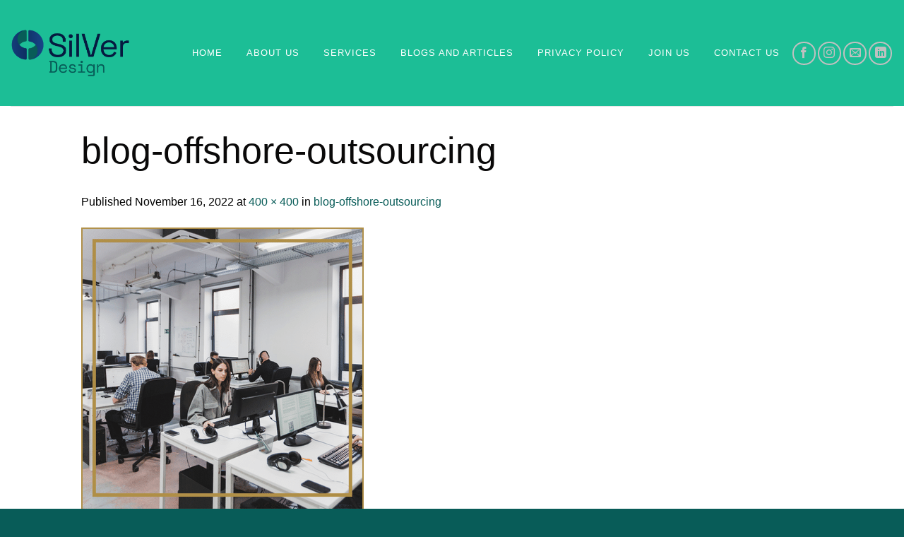

--- FILE ---
content_type: text/css
request_url: https://www.siliconverified.com/wp-content/litespeed/ucss/2dd591bde1db1d9f7971b9e172c78e48.css?ver=5498f
body_size: 3331
content:
*,:after,:before,ul{box-sizing:border-box}.entry-content{counter-reset:footnotes}:root{--wp--preset--font-size--normal:16px;--wp--preset--font-size--huge:42px}.screen-reader-text{word-wrap:normal!important;border:0;-webkit-clip-path:inset(50%);clip-path:inset(50%);margin:-1px;padding:0}.screen-reader-text:focus{-webkit-clip-path:none;clip-path:none}@font-face{font-family:"fl-icons";font-display:block;src:url(/wp-content/themes/flatsome/assets/css/icons/fl-icons.eot);src:url(/wp-content/themes/flatsome/assets/css/icons/fl-icons.eot#iefix)format("embedded-opentype"),url(/wp-content/themes/flatsome/assets/css/icons/fl-icons.woff2)format("woff2"),url(/wp-content/themes/flatsome/assets/css/icons/fl-icons.ttf)format("truetype"),url(/wp-content/themes/flatsome/assets/css/icons/fl-icons.woff)format("woff"),url(/wp-content/themes/flatsome/assets/css/icons/fl-icons.svg#fl-icons)format("svg")}html{font-family:sans-serif;-ms-text-size-adjust:100%;-webkit-text-size-adjust:100%;box-sizing:border-box;background-attachment:fixed}body{margin:0;color:#777;scroll-behavior:smooth;-webkit-font-smoothing:antialiased;-moz-osx-font-smoothing:grayscale}article,footer,header,main,nav{display:block}a{background-color:#fff0}a:active,a:hover{outline-width:0}img,small{display:inline-block}small{font-size:80%}img{border-style:none;max-width:100%;height:auto;vertical-align:middle;transition:opacity 1s;opacity:1}input,textarea{font:inherit}input{overflow:visible}[type=submit]{cursor:pointer;-webkit-appearance:button}input::-moz-focus-inner{border:0;padding:0}input:-moz-focusring{outline:1px dotted ButtonText}textarea{overflow:auto}[type=checkbox]{box-sizing:border-box;padding:0}a,input{-ms-touch-action:manipulation;touch-action:manipulation}.col,.columns{position:relative;margin:0;padding:0 15px 30px;width:100%}@media screen and (max-width:849px){.col{padding-bottom:30px}}@media screen and (min-width:850px){.large-12,.large-columns-1>.col{max-width:100%;-ms-flex-preferred-size:100%;flex-basis:100%}}.container,body{width:100%}.container,.row,body{margin-left:auto;margin-right:auto}.container{padding-left:15px;padding-right:15px}.container,.row{max-width:1080px}.flex-row{-js-display:flex;display:-ms-flexbox;display:flex;-ms-flex-flow:row nowrap;flex-flow:row nowrap;-ms-flex-align:center;align-items:center;-ms-flex-pack:justify;justify-content:space-between;width:100%}.header .flex-row{height:100%}.flex-col{max-height:100%}.flex-grow{-ms-flex:1;flex:1;-ms-flex-negative:1;-ms-flex-preferred-size:auto!important}.flex-left{margin-right:auto}.flex-right{margin-left:auto}.row{width:100%;-js-display:flex;display:-ms-flexbox;display:flex;-ms-flex-flow:row wrap;flex-flow:row wrap}.row>div:not(.col):not([class^=col-]){width:100%!important}.nav{margin:0;width:100%;display:-ms-flexbox;display:flex;-ms-flex-flow:row wrap;flex-flow:row wrap;-ms-flex-align:center;align-items:center}.nav,.nav>li,.nav>li>a{display:inline-block}.nav,.nav>li{padding:0;position:relative}.nav>li{list-style:none;margin:0 7px;transition:background-color .3s}.nav>li>a{padding:10px 0;display:-ms-inline-flexbox;display:inline-flex;-ms-flex-wrap:wrap;flex-wrap:wrap;-ms-flex-align:center;align-items:center;color:rgb(102 102 102/.85);transition:all .2s}.nav-left{-ms-flex-pack:start;justify-content:flex-start}.nav-right{-ms-flex-pack:end;justify-content:flex-end}.nav>li>a:hover{color:rgb(17 17 17/.85)}.nav li:first-child{margin-left:0!important}.nav li:last-child{margin-right:0!important}.nav-uppercase>li>a{letter-spacing:.02em;text-transform:uppercase;font-weight:bolder}.nav-line-bottom>li>a:before{content:" ";position:absolute;left:50%;-ms-transform:translateX(-50%);transform:translateX(-50%);width:100%;background-color:#446084;transition:all .3s;opacity:0;height:3px;top:auto;bottom:0}.nav-line-bottom>li:hover>a:before{opacity:1}.nav:hover>li:not(:hover)>a:before{opacity:0}.nav-line-bottom>li:after,.nav-line-bottom>li:before{display:none}.nav.nav-vertical{-ms-flex-flow:column;flex-flow:column}.nav.nav-vertical li{list-style:none;margin:0;width:100%}.nav-vertical>li{display:-ms-flexbox;display:flex;-ms-flex-flow:row wrap;flex-flow:row wrap;-ms-flex-align:center;align-items:center}.nav-vertical>li>a{display:block;width:auto;-ms-flex-positive:1;flex-grow:1}.nav-vertical>li.html{padding-top:1em;padding-bottom:1em}.nav-sidebar.nav-vertical>li.menu-item:hover{background-color:rgb(0 0 0/.05)}.nav-sidebar.nav-vertical>li+li,.nav-vertical>li+li{border-top:1px solid #ececec}.nav-vertical .social-icons{display:block;width:100%}.button{background-color:#446084}.button,input[type=submit]{position:relative;display:inline-block;text-transform:uppercase;font-size:.97em;letter-spacing:.03em;cursor:pointer;font-weight:bolder;text-align:center;text-decoration:none;border:1px solid #fff0;vertical-align:middle;border-radius:0;margin-top:0;margin-right:1em;text-shadow:none;line-height:2.4em;min-height:2.5em;padding:0 1.2em;max-width:100%;transition:transform .3s,border .3s,background .3s,box-shadow .3s,opacity .3s,color .3s;text-rendering:optimizeLegibility;box-sizing:border-box;color:#fff;background-color:var(--primary-color);border-color:rgb(0 0 0/.05)}.button.is-outline{line-height:2.19em;border:2px solid currentColor;background-color:#fff0}.button:hover,input[type=submit]:hover{outline:0;opacity:1;color:#fff;box-shadow:inset 0 0 0 100px rgb(0 0 0/.2)}.is-outline{color:silver}.is-outline:hover{box-shadow:none!important;color:#fff;border-color:#446084}.is-outline:hover,input[type=submit]{background-color:#446084}.header-button{display:inline-block}.header-button .button{margin:0}.flex-col .button{margin-bottom:0}input[type=email],input[type=text],input[type=url]{padding:0 .75em}input[type=email],input[type=text],input[type=url],textarea{box-sizing:border-box;border:1px solid #ddd;height:2.507em;font-size:.97em;border-radius:0;max-width:100%;width:100%;vertical-align:middle;background-color:#fff;color:#333;box-shadow:inset 0 1px 2px rgb(0 0 0/.1);transition:color .3s,border .3s,background .3s,opacity .3s}input:hover,textarea:hover{box-shadow:inset 0-1.8em 1em 0#fff0}input[type=email],input[type=text],input[type=url],textarea{-webkit-appearance:none;-moz-appearance:none;appearance:none}textarea{padding:.7em .75em 0;min-height:120px}input[type=email]:focus,input[type=text]:focus,textarea:focus{box-shadow:0 0 5px #ccc;opacity:1!important;outline:0;color:#333;background-color:#fff}label{font-weight:700;display:block;font-size:.9em;margin-bottom:.4em;color:#222}input[type=checkbox]{display:inline;margin-right:10px;font-size:16px}input[type=checkbox]+label{display:inline}.links>li>a:before,i[class^=icon-]{font-family:"fl-icons"!important;font-display:block;speak:none!important;margin:0;padding:0;display:inline-block;font-style:normal!important;font-weight:400!important;font-variant:normal!important;text-transform:none!important;position:relative;line-height:1.2}.button i{vertical-align:middle;top:-1.5px}.button.icon{margin-left:.12em;margin-right:.12em;min-width:2.5em;padding-left:.6em;padding-right:.6em;display:inline-block}#comments .comment-respond .comment-reply-title,.button.icon i{font-size:1.2em}.button.icon.is-small{border-width:1px}.button.icon.is-small i{top:-1px}.button.icon.circle{padding-left:0;padding-right:0}.button.icon.circle>i{margin:0 8px}.button.icon.circle>i:only-child{margin:0}.mfp-hide{display:none!important}a{color:#334862;text-decoration:none}.button:focus,a:focus,input:focus{outline:0}a.plain{color:currentColor;transition:color .3s,opacity .3s,transform .3s}a:hover{color:#000}.dark .widget a,.dark a,ul.links li a{color:currentColor}.dark .widget a:hover,.dark a:hover{color:#fff}ul.links{margin:5px 0;font-size:.85em}ul.links li{margin:0 .4em;display:inline-block}ul.links li:before{font-family:"fl-icons";display:inline-block;margin-right:5px}ul.links li:first-child{margin-left:0}ul.links li:last-child{margin-right:0}ul{list-style:disc;padding:0}li{margin-bottom:.6em}.button,input,textarea{margin-bottom:1em}form,p,ul{margin-bottom:1.3em}form p,h1,h3{margin-bottom:.5em}body{line-height:1.6}h1,h3{color:#555;width:100%;margin-top:0;text-rendering:optimizeSpeed}h1{font-size:1.7em;line-height:1.3}h3{font-size:1.25em}@media (max-width:549px){h1{font-size:1.4em}h3{font-size:1em}}p,ul{margin-top:0}.uppercase,span.widget-title{letter-spacing:.05em;line-height:1.2;text-transform:uppercase}span.widget-title{line-height:1.05;font-size:1em;font-weight:600}.is-small,.is-small.button,.nav>li>a{font-size:.8em}.nav>li.html{font-size:.85em}.clearfix:after,.container:after,.row:after{content:"";display:table;clear:both}@media (min-width:850px){.show-for-medium{display:none!important}}@media (max-width:849px){.hide-for-medium{display:none!important}.medium-text-center .pull-left{float:none}.medium-text-center{text-align:center!important;width:100%!important;float:none!important}}.full-width{width:100%!important;max-width:100%!important;padding-left:0!important;padding-right:0!important;display:block}.pull-left{margin-left:0!important}.mb-0{margin-bottom:0!important}.ml-0{margin-left:0!important}.pb-0{padding-bottom:0!important}.text-center{text-align:center}.text-center>div,.text-center>div>div{margin-left:auto;margin-right:auto}.text-center .pull-left{float:none}.fixed{position:fixed!important;z-index:12}.bottom,.fill{bottom:0}.fill{position:absolute;top:0;left:0;height:100%;right:0;padding:0!important;margin:0!important}.pull-left{float:left}.circle{border-radius:999px!important;object-fit:cover}.round{border-radius:5px}.z-1{z-index:21}.no-scrollbar{-ms-overflow-style:-ms-autohiding-scrollbar;scrollbar-width:none}.no-scrollbar::-webkit-scrollbar{width:0!important;height:0!important}.screen-reader-text{clip:rect(1px,1px,1px,1px);position:absolute!important;height:1px;width:1px;overflow:hidden}.screen-reader-text:focus{background-color:#f1f1f1;border-radius:3px;box-shadow:0 0 2px 2px rgb(0 0 0/.6);clip:auto!important;color:#21759b;display:block;font-size:14px;font-size:.875rem;font-weight:700;height:auto;left:5px;line-height:normal;padding:15px 23px 14px;text-decoration:none;top:5px;width:auto;z-index:100000}.button.tooltip{opacity:1}.dark,.dark p{color:#f1f1f1}body,html{overflow-x:hidden}#main,#wrapper{background-color:#fff;position:relative}.page-wrapper{padding-top:30px;padding-bottom:30px}.header,.header-wrapper{width:100%;z-index:30;position:relative;background-size:cover;background-position:50%0;transition:background-color .3s,opacity .3s}.header-bg-color{background-color:rgb(255 255 255/.9)}.header-bg-color,.header-bg-image{background-position:50%0;transition:background .4s}.header-main{z-index:10;position:relative}.top-divider{margin-bottom:-1px;border-top:1px solid currentColor;opacity:.1}.header-wrapper:not(.stuck) .logo img{transition:max-height .5s}.header-full-width .container{max-width:100%!important}.entry-content{padding-top:1.5em;padding-bottom:1.5em}footer.entry-meta{font-size:.8em;border-top:1px solid #ececec;border-bottom:2px solid #ececec;padding:.5em 0 .6em}.widget{margin-bottom:1.5em}.footer ul,.logo a,.widget ul{margin:0}.widget li{list-style:none}@media (min-width:850px){.comment-form{display:-ms-flexbox;display:flex;-ms-flex-flow:row wrap;flex-flow:row wrap;margin-left:-15px;margin-right:-15px}.comment-form>p{padding:0 15px;width:100%}.comment-form p.comment-form-author,.comment-form p.comment-form-email,.comment-form p.comment-form-url{-ms-flex:1;flex:1}}#comments .comment-respond{background-color:rgb(0 0 0/.05);margin-top:15px;padding:15px 25px 0}#comments .comment-respond small{text-transform:uppercase;margin-left:10px;font-size:.6em}.footer-wrapper{width:100%;position:relative}.footer{padding:30px 0 0}.footer-1{background-color:#fff;border-top:1px solid rgb(0 0 0/.05)}.absolute-footer,html{background-color:#5b5b5b}.absolute-footer{color:rgb(0 0 0/.5);padding:10px 0 15px;font-size:.9em}.absolute-footer.dark{color:rgb(255 255 255/.5)}.back-to-top{margin:0;opacity:0;bottom:20px;right:20px;pointer-events:none;-ms-transform:translateY(30%);transform:translateY(30%)}.logo{line-height:1;margin:0}.logo a{text-decoration:none;display:block;color:#446084;font-size:32px;text-transform:uppercase;font-weight:bolder}.logo img{display:block;width:auto}.header-logo-dark{display:none!important}.logo-left .logo{margin-left:0;margin-right:30px}@media screen and (max-width:849px){.header-inner .nav{-ms-flex-wrap:nowrap;flex-wrap:nowrap}.medium-logo-center .flex-left{-ms-flex-order:1;order:1;-ms-flex:1 1 0%;flex:1 1 0%}.medium-logo-center .logo{-ms-flex-order:2;order:2;text-align:center;margin:0 15px}.medium-logo-center .logo img{margin:0 auto}.medium-logo-center .flex-right{-ms-flex:1 1 0%;flex:1 1 0%;-ms-flex-order:3;order:3}}.icon-menu:before{content:""}.icon-angle-up:before{content:""}.icon-envelop:before{content:""}.icon-facebook:before{content:""}.icon-instagram:before{content:""}.icon-linkedin:before{content:""}.social-icons{display:inline-block;vertical-align:middle;font-size:.85em;color:#999}.html .social-icons{font-size:1em}.html .social-icons .button{margin-bottom:0}.social-icons i{min-width:1em}.social-icons .button.icon:hover{background-color:currentColor!important;border-color:currentColor!important}.social-icons .button.icon:hover>i{color:#fff!important}.button.facebook:hover{color:#3a589d!important}.button.instagram:hover{color:#3b6994!important}.button.email:hover{color:#111!important}.button.linkedin:hover{color:#0072b7!important}